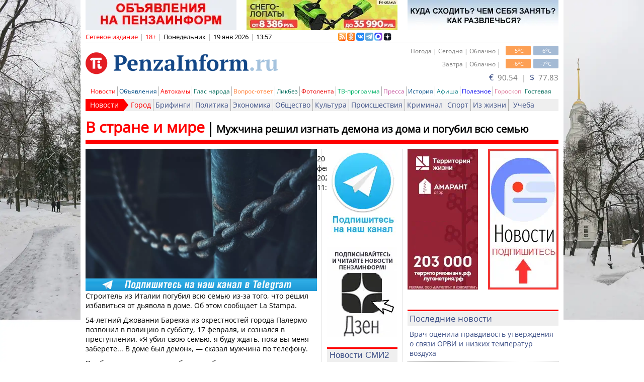

--- FILE ---
content_type: text/html; charset=utf-8
request_url: https://www.penzainform.ru/news/global/2024/02/20/muzhchina_reshil_izgnat_demona_iz_doma_i_pogubil_vsyu_semyu.html
body_size: 19982
content:
<!DOCTYPE HTML>
<html xmlns = "https://www.w3.org/1999/xhtml" xml:lang = "ru" lang = "ru" prefix = "og:http://ogp.me/ns#">

<head>

<title>Мужчина решил изгнать демона из дома и погубил всю семью</title>

<link rel = "manifest" href = "/manifest.webmanifest">

<link rel = "preconnect" href = "https://r.penzainform.ru">
<link rel = "preconnect" href = "https://i.penzainform.ru">
<link rel = "preconnect" href = "https://f.penzainform.ru">

<link rel = "apple-touch-icon" type = "image/png" href = "https://i.penzainform.ru/icons/apple-touch-icon.png">
<link rel = "icon" type = "image/x-icon" href = "https://i.penzainform.ru/icons/favicon-32.ico">
<link rel = "icon" type = "image/svg+xml" href = "https://i.penzainform.ru/icons/favicon.svg">

<link rel = "alternate" media = "only screen and (max-width: 1024px)" href = "https://m.penzainform.ru/news/global/2024/02/20/muzhchina_reshil_izgnat_demona_iz_doma_i_pogubil_vsyu_semyu.html">
<link rel = "alternate" title = "Новости в формате RSS" href = "https://rss.penzainform.ru/">

<link rel = "canonical"  href = "https://www.penzainform.ru/news/global/2024/02/20/muzhchina_reshil_izgnat_demona_iz_doma_i_pogubil_vsyu_semyu.html">
<link rel = "amphtml"  href = "https://www.penzainform.ru/news/global/2024/02/20/muzhchina_reshil_izgnat_demona_iz_doma_i_pogubil_vsyu_semyu.amp">

<meta http-equiv = "content-language" content = "ru">
<meta http-equiv = "tontent-type" content = "text/html; charset=utf-8">
<meta name = "title" content = "Мужчина решил изгнать демона из дома и погубил всю семью">
<meta name = "keywords" content = "в стране и мире">
<meta name = "description" content = "Строитель из Италии погубил всю семью из-за того, что решил избавиться от дьявола в доме. Об этом сообщает La Stampa.">
<meta name = "wmail-verification" content = "7ae6be08aa204930">
<meta name = "msvalidate.01" content = "0A6FE16B6BDF88AB875EA82CEB71B51E">
<meta name = "yandex-verification" content = "d74aadca38e1447f">
<meta name = "google-site-verification" content = "zrqhT3j7Qcg-gL2VzYXUmKc2M4Cdh5Bb98ll180Vmpg">
<meta name = "viewport" content = "width=1024">
<meta name = "format-detection" content = "telephone=no">
<meta name = "rbicwa:crumbs" content = "61dbc23a6364b86a53695b9c94511275">
<meta name = "telegram:channel" content = "@PenzaInform">
<meta name = "referrer" content = "unsafe-url">

<meta property = "unixtime" content = "1768820255">
<meta property = "og:type" content = "article">
<meta property = "og:title" content = "Мужчина решил изгнать демона из дома и погубил всю семью">
<meta property = "og:image" content = "https://r.penzainform.ru/d/storage/news/0178/0005e008/496895-vbig.jpg">
<meta property = "og:description" content = "Строитель из Италии погубил всю семью из-за того, что решил избавиться от дьявола в доме. Об этом сообщает La Stampa.">
<meta property = "og:url" content = "https://www.penzainform.ru/news/global/2024/02/20/muzhchina_reshil_izgnat_demona_iz_doma_i_pogubil_vsyu_semyu.html">
<meta property = "og:article:published_time" content = "2024-02-20T11:16:49+0300">
<meta property = "og:article:author" content = "ПензаИнформ">
<meta property = "og:article:section" content = "В стране и мире">
<meta property = "og:site_name" content = "ПензаИнформ">

 


<script src = "https://r.penzainform.ru/j/pi.core.pc.js?version=1.26.3.32"></script>
<script src = "https://r.penzainform.ru/j/pi.pc.js?version=1.26.3.32"></script>
<script type = "text/javascript" src = "https://r.penzainform.ru/j/0.js?version=1.26.3.32"></script>

<script type = "text/javascript">

var rb_currentUrl				= 'https://www.penzainform.ru/news/global/2024/02/20/muzhchina_reshil_izgnat_demona_iz_doma_i_pogubil_vsyu_semyu.html';
var rb_currentUrlE				= 'https%3A%2F%2Fwww.penzainform.ru%2Fnews%2Fglobal%2F2024%2F02%2F20%2Fmuzhchina_reshil_izgnat_demona_iz_doma_i_pogubil_vsyu_semyu.html';
var rb_time						= '1768820255';
var	rb_preview					= '';
var news2main_newsId			= 0;
var	last_time					= '';
var debug_flag					= 0;

rbAd.init ( 't5e13ddfac5f1f81b4f3e89', 1 ).pushPlace ( 'm1' ).pushPlace ( 'm2' ).pushPlace ( 'm3' ).pushPlace ( 'm4' ).pushPlace ( 'm5' ).pushPlace ( 'm6' ).pushPlace ( 'm7' );
</script>


<link type = "text/css" rel = "stylesheet" href = "https://r.penzainform.ru/c/0.css?mkey=2023-12-15.01"/>
<link type = "text/css" rel = "stylesheet" href = "https://r.penzainform.ru/c/font-awesome.css"/>

<style>
	body.disable-scroll { height: 100%; overflow: hidden; }

	ul.block-list { list-style: none; font-size: 12px; }
	ul.block-list li { position: relative; margin: 0px 0px 0px 0px; padding: 0px 0px 0px 20px; color: #3d5087; line-height: 20px; }
	ul.block-list li::before { content: ''; width: 20px; height: 20px; position: absolute; left: 0; background-image: URL(/i/li.png); background-repeat: no-repeat; background-position: 0px center; }
/*
	ul.block-list li::before { content: '•'; position: absolute; left: 0; color: red; font-size: 40px; line-height: 18px; }
*/

	#ulNewsList li { }
	#ulNewsList li.date span  { font-weight: normal; font-size: 10px; width: 32px; text-align: center; line-height: 14px; }
	#ulNewsList .list-ex { padding-left: 4px; text-decoration: none !important; }
	#ulNewsList .list-ex-video { color: #2196f3; }
	#ulNewsList .list-ex-people { color: #4caf50; }
	#ulNewsList .list-ex-autohams { color: #f00000; }
	#ulNewsList .list-ex-reasoning { color: #FF9800; }
	#divContent div.text h2 { font-size: 24px; font-weight: bold; line-height: 24px; margin: 24px 0 12px 0; }
	#divContent div.text h3 { font-size: 16px; font-weight: bold; line-height: 16px; margin: 12px 0; }
	#divContent div.text h3 img { float: none; display: inline-block; }
		
	#divNewsItem div.text img { width: 100%; display: block; }
	#divCatPage div.gitem img { max-width: 140px; }

	div.voting-action { position: relative; margin: 10px 0px; background-color: #f9f9f9; padding: 10px; }
	div.voting-action h3 { font-size: 16px; font-weight: bold; margin: 0 0 15px 0; }
	div.voting-action .voting-action-loading { position: absolute; z-index: 1; left: 0; top: 0; width: 100%; height: 100%; display: none; background-color: rgba(255,255,255, 0.25); background-position: center center; background-repeat: no-repeat; background-size: 25%; background-image: url(https://i.penzainform.ru/icons/ui-loading.gray.svg); opacity: 0.95; }
	div.voting-action .voting-action-answer { display: flex; gap: 5px 15px; margin: 0 0 10px 0; justify-content: center; align-items: center; }
	div.voting-action .voting-action-answer:last-child { margin-bottom: 0; }
	div.voting-action .voting-action-answer label { color: black; display: block; }
	div.voting-action .voting-action-answer input { margin: 0; }
	div.voting-action .voting-action-answer-bar { background-color: #134787; overflow: hidden; margin: 5px 0 5px 0; height; 22px; min-height: 22px; max-height: 22px; min-width: 5px; width: 5px; line-height: 22px; text-align: center; font-size: 14px; color: white; }
	div.voting-action .voting-action-answer-bar.no-votes { overflow: visible; width: auto; text-align: left; background-color: transparent; color: #a5c3de; font-size: 13px; }

	@media print {
		footer { display: none; }
		#divNewsToMe { display: none; }
		noindex { display: none; }
	}

	@media speech {
		footer { display: none; }
		#divNewsToMe { display: none; }
		noindex { display: none; }
	}

	.grecaptcha-badge { visibility: hidden !important; }

	</style>

<script>window.yaContextCb = window.yaContextCb || []</script>

<script async src="https://jsn.24smi.net/smi.js"></script>

</head>

<body>

<div id = "divWrapper">
<div id = "divMain" class = "container_12">
	<div class = "clear" style = "height: 66px;" id = "ot5e13ddfac5f1f81b4f3e89"></div>
	<div id = "divTop">
		<div class = "grid_12">
						
			<div id = "divInfo">
				<div class = "grid_8 alpha">
					<div class = "grid_7 alpha omega" style = "width: 508px;">
						<span class = "color_o">Сетевое издание</span><noindex><span class = "spacer">|</span><span class = "limit18">18+</span><span class = "spacer">|</span><span class = "color_b" id = "spanDay">Понедельник</span><span class = "spacer">|</span><span class = "color_b" id = "spanMoment">19 янв 2026</span><span class = "spacer">|</span><span class = "color_b" id = "spanTime">13:57</span></noindex>
					</div>
					<div class = "grid_1 alpha omega logos16x16" style = "width: 106px; height: 19px; position: relative;">
						<div style = "position: absolute; width: 142px; height: 19px; left: -6px; top: 1px; overflow: hidden;">
							<a href = "//rss.penzainform.ru" target = "_blank" title = "RSS - лента новостей"><img alt = "rss" src = "//r.penzainform.ru/i/rss_logo.gif"/></a>
							<a href = "//www.odnoklassniki.ru/group/51089788174487" target = "_blank" title = "PenzaInform в Одноклассниках" rel = "nofollow"><img alt = "PenzaInform в Одноклассниках" src = "//r.penzainform.ru/i/ok-logo.png"/></a>
							<a href = "//vk.com/penzainform" target = "_blank" title = "PenzaInform в Вконтакте" rel = "nofollow"><img alt = "PenzaInform в Вконтакте" src = "//r.penzainform.ru/i/logo16x16-vk.png"/></a>
							<a href = "//t.me/penzainform" target = "_blank" title = "PenzaInform в Telegram" rel = "nofollow"><img alt = "PenzaInform в Telegram" src = "//i.penzainform.ru/logo16x16-tg.png"/></a>
							<a href = "//max.ru/penzainform" target = "_blank" title = "PenzaInform в MAX" rel = "nofollow"><img alt = "PenzaInform в MAX" src = "//i.penzainform.ru/logo16x16-max.png"/></a>
                                                        <a href = "//dzen.ru/penzainform.ru?favid=254064756" target = "_blank" title = "PenzaInform в Дзен" rel = "nofollow"><img alt = "PenzaInform в Дзен" src = "//i.penzainform.ru/ya_widjet.png" style = "margin-right: 0px;"/></a>
						</div>
					</div>
				</div>
				<div class = "grid_4 omega auth" style = "text-align: right;">
														</div>
			</div>
		</div>

		<div class = "clear"></div>

		<div class = "grid_6">
			<div id = "divLogo">
								<a href = "/"><img src = "//i.penzainform.ru/s.gif" class = "s" alt = ""/></a>
			</div>
		</div>

		<div class = "grid_6">
			<div class = "space_5"></div>
			<div id = "divWheater">
				<div id = "divAuth">
					<div id = "divAuthInner">
						<div class = "int" id = "divIframeAuth">
							<h4>Через социальные сети</h4>
						</div>
						<div class = "int" id = "divIframeAuthPi">
							<h4>Через аккаунт на сайте</h4>
						</div>
					</div>
				</div>
				<div class = "min">-6<sup>o</sup>C</div>
				<div class = "max">-5<sup>o</sup>C</div>
				<div class = "desc">Погода | Сегодня | Облачно |</div>
				<div class = "clear"></div>
				<div class = "space_5"></div>
				<div class = "min">-7<sup>o</sup>C</div>
				<div class = "max">-6<sup>o</sup>C</div>
				<div class = "desc">Завтра | Облачно |</div>
			</div>
			<div class = "clear"></div>
			<div class = "space_5"></div>
			<div id = "divCurrency" style = "position: relative;">
				
				<a id = "currency-source" source-href = "" target = "_blank">
				<span>€</span>&nbsp;&nbsp;90.54				&nbsp;|&nbsp;
				<span>$</span>&nbsp;&nbsp;77.83				</a>

							</div>
		</div>
		<div class = "clear"></div>

		
		<div class = "grid_12">
			<div id = "divMenuMain" style = "position: relative; z-index: 1000;">
				<ul>
  <li class = "b"><a href = "//www.penzainform.ru/news/" class = "c_news" title = "Новости Пензы и Пензенской области">Новости</a></li>
  <li><a href = "//www.penzainform.ru/sales/" class = "c_sales" title = "Объявления в Пензе">Объявления</a></li>
<!--<li><li><a href = "//www.penzainform.ru/television/" class = "c_television" title = "11 канал">Телевидение</a></li>-->
<!--<li><li><a href = "//www.penzainform.ru/radio/" class = "c_radio" title = "101.8 FM">Радио</a></li>-->
  <li><a href = "//www.penzainform.ru/autohams/" class = "c_news" title = "Автохамы, нарушения ПДД">Автохамы</a></li>
  <li><a href = "//www.penzainform.ru/public/" class = "c_public" title = "Глас народа">Глас народа</a></li>
  <li><a href = "//www.penzainform.ru/questions/" class = "c_questions" title = "Вопрос-ответ">Вопрос-ответ</a></li>
  <li><a href = "//www.penzainform.ru/reasoning/" class = "c_reasoning" title = "Ликбез">Ликбез</a></li>
  <li><a href = "//www.penzainform.ru/live/events/" class = "c_live" title = "Жизнь Пензы в фотографиях">Фотолента</a></li>
  <li><a href = "//www.penzainform.ru/tv/" class = "c_tv" title = "Телепрограмма">ТВ-программа</a></li>
  <li><a href = "//www.penzainform.ru/press/" class = "c_press" title = "Пензенская пресса">Пресса</a></li>
  <li><a href = "//www.penzainform.ru/news/history/" class = "c_sales" title = "История Пензы">История</a></li>
  <li><a href = "//www.penzainform.ru/poster/" class = "c_poster" title = "Афиша Пензы">Афиша</a></li>
  <li><a href = "//www.penzainform.ru/news/useful/" class = "c_useful">Полезное</a></li>
  <li><a href = "//www.penzainform.ru/feedback/goroskop.xhtml" class = "c_photo" title = "Гороскоп на день">Гороскоп</a></li>
<!--<li><a href = "//www.penzainform.ru/penza/peoples/" class = "c_photo" title = "Известные люди Пензы">Персоны</a></li>-->
  <li><a href = "//www.penzainform.ru/feedback/gb/" class = "c_feedback" title = "Связаться с редакцией">Гостевая</a></li>
</ul>
			</div>
			<div id = "divMenuSub" class = "c_news" style = "position: relative; z-index: 1000">
				<ul>
					<li class = "h"><a href = "/news/" >Новости</a></li>
<li class = "b "><a href = "/news/city/" style = "color: red;">Город</a></li><li class = " "><a href = "/news/briefing/" style = "">Брифинги</a></li><li class = " "><a href = "/news/politics/" style = "">Политика</a></li><li class = " "><a href = "/news/economics/" style = "">Экономика</a></li><li class = " "><a href = "/news/social/" style = "">Общество</a></li><li class = " "><a href = "/news/culture/" style = "">Культура</a></li><li class = " "><a href = "/news/incidents/" style = "">Происшествия</a></li><li class = " "><a href = "/news/crime/" style = "">Криминал</a></li><li class = " "><a href = "/news/sport/" style = "">Спорт</a></li><li class = " "><a href = "/news/life/" style = "">Из жизни</a></li><li class = " "><a href = "/news/learning/" style = "">Учеба</a></li>				</ul>
			</div>
		</div>
	</div>

	<div class = "clear"></div>
<style>

section.items div.container div.page { margin: 6px 0 0 0; padding: 0 10px; }
section.items div.container div.page a { color: #3d5087; }
section.items div.container div.page div.ad { margin: 10px 0; }
section.items div.container div.page div.page-title-line { display: grid; grid-template-columns: auto 100fr; border-bottom: solid 8px red; padding: 0 0 5px 0; color: red; }
section.items div.container div.page div.page-title-line h1 { order: 10; padding: 0 0 0 10px; font-size: 20px; color: black; margin-top: 11px; border-left: solid 3px black; }
section.items div.container div.page div.page-title-line h2 { order: -1; padding: 0 10px 0 0; font-size: 30px; color: inherit; }
section.items div.container div.page div.page-title-line h1 a { text-decoration: none; color: inherit; }
section.items div.container div.page div.page-title-line h2 a { text-decoration: none; color: inherit; }
section.items div.container div.page div.page-grid { display: grid; grid-template-columns: 460px 140px 300px; gap: 20px; margin: 10px 0 0 0; background-image: URL(https://i.penzainform.ru/bg-main-cr.png); background-repeat: repeat-y; }
section.items div.container div.page div.page-content div.img { width: 100%; aspect-ratio: 16/9; position: relative; }
section.items div.container div.page div.page-content div.img img { width: 100%; height: 100%; object-fit: cover; }
section.items div.container div.page div.page-content div.img video { position: absolute; width: 100%; height: 100%; left: 0; top: 0; z-index: 2; }
section.items div.container div.page div.page-content div.page-info { display: grid; grid-template-columns: auto 200px; margin: 10px 0 0 0; }
section.items div.container div.page div.page-content div.page-info .page-info-print { text-align: right; }
section.items div.container div.page div.page-content div.page-info .page-info-print a { text-decoration: none; }
section.items div.container div.page div.page-content div.page-ad-internal { margin: 10px 0; background-color: #f9f9f9; }
section.items div.container div.page div.page-content div.page-ad-internal a.telegram { display: block; width: 100%; height: 25px; }
section.items div.container div.page div.page-content div.page-ad-internal a.telegram img { width: 100%; }
section.items div.container div.page div.page-content div.page-text { }
section.items div.container div.page div.page-content div.page-text p { margin: 10px 0 0 0; }
section.items div.container div.page div.page-content div.page-text img { width: 100%; margin: 10px 0; }
section.items div.container div.page div.page-content div.page-text a.internal { text-decoration: underline double; text-underline-offset: 3px; }
section.items div.container div.page div.page-content div.page-social { display: grid; grid-template-columns: 50% 50%; align-items: center; margin: 0; padding: 10px 0 0 0; gap: 0; border-top: solid 1px red; }
section.items div.container div.page div.page-content div.page-social div.page-social-tags { font-size: 11px; }
section.items div.container div.page div.page-content div.page-social div.page-social-tags a { text-decoration: none; }
section.items div.container div.page div.page-content div.page-content-foother { margin: 10px 0 0 0; }
section.items div.container div.page div.page-content div.page-content-foother div.page-ad-internal { padding: 10px 5px; }

section.items div.container div.page.public div.page-title-line { border-bottom-color: #006858; color: #006858; }
section.items div.container div.page.public div.page-content div.page-social { border-top-color: #006858; }
section.items div.container div.page.reasoning div.page-title-line { border-bottom-color: #006858; color: #006858; }
section.items div.container div.page.reasoning div.page-content div.page-social { border-top-color: #006858; }

div.block-in { }
div.block-in h1 { font-size: 17px; font-weight: normal; height: 26px; color: #3d5087; background-color: #efefef; padding: 3px 0px 0px 4px; border-top: solid 3px red; }
div.block-in>div { padding: 7px 4px; }

div.block-in-list { margin-bottom: 20px; }
div.block-in-list ul { list-style: none; color: #3d5087; }
div.block-in-list ul li { text-indent: 0; padding: 7px 4px; border-bottom: dotted 1px #adadad; }
div.block-in-list ul li:last-child { border-bottom: none; }
div.block-in-list ul li h2 { font-weight: normal; }
div.block-in-list ul li a { color: inherit; text-decoration: none; }

</style>

<section class = "items">
	<div class = "container">
		<div class = "content" role = "main">
			<div class = "page news-item" data-url = "/news/global/2024/02/20/muzhchina_reshil_izgnat_demona_iz_doma_i_pogubil_vsyu_semyu.html">
				<div class = "page-title-line">
					<h1><a href = "/news/global/2024/02/20/muzhchina_reshil_izgnat_demona_iz_doma_i_pogubil_vsyu_semyu.html">Мужчина решил изгнать демона из дома и погубил всю семью</a></h1>
					<h2><a href = "/news/global/">В стране и мире</a></h2>
				</div>

				<div class = "page-grid">
					<div class = "page-content">
						<div class = "img" data-pi-player-video-ad-enable = "true">
													<picture>
<source type = "image/webp" sizes = "(max-width: 140px) 140px, (max-width: 300px) 300px, (max-width: 460px) 460px, 100vw" srcset = "https://r.penzainform.ru/d/storage/news/0178/0005e008/496895-small.webp 140w, https://r.penzainform.ru/d/storage/news/0178/0005e008/496895-medium.webp 300w, https://r.penzainform.ru/d/storage/news/0178/0005e008/496895-big.webp 460w, https://r.penzainform.ru/d/storage/news/0178/0005e008/496895-vbig.webp 1380w">
<source type = "image/jpeg" sizes = "(max-width: 140px) 140px, (max-width: 300px) 300px, (max-width: 460px) 460px, 100vw" srcset = "https://r.penzainform.ru/d/storage/news/0178/0005e008/496895-small.jpg 140w, https://r.penzainform.ru/d/storage/news/0178/0005e008/496895-medium.jpg 300w, https://r.penzainform.ru/d/storage/news/0178/0005e008/496895-big.jpg 460w, https://r.penzainform.ru/d/storage/news/0178/0005e008/496895-vbig.jpg 1380w">
<img src = "https://r.penzainform.ru/d/storage/news/0178/0005e008/496895-vbig.jpg" fetchpriority = "high" title = "Мужчина решил изгнать демона из дома и погубил всю семью" alt = "Мужчина решил изгнать демона из дома и погубил всю семью" class = "m">
</picture>
																		</div>

						<div class = "page-info">
							<div class = "page-info-date">
								<time datetime = "2024-02-20 11:16:49">20 февраля 2024, 11:16</time>
							</div>
							<div class = "page-info-print">
																<a href = "/news/global/2024/02/20/muzhchina_reshil_izgnat_demona_iz_doma_i_pogubil_vsyu_semyu.html?print=a4">Печать</a>
							</div>
						</div>


						<div class = "page-ad-internal">
							<a href = "https://ttttt.me/penzainform" target = "_blank" title = "Telegram" rel = "nofollow" class = "telegram"><img alt = "Telegram" src = "https://i.penzainform.ru/460-25.png" title = "Телеграм канал PenzaInform"></a>
						</div>

						<div class = "page-text formated">
															<p data-text-len="117">Строитель из Италии погубил всю семью из-за того, что решил избавиться от дьявола в доме. Об этом сообщает La Stampa.</p>
<p data-text-len="234">54-летний Джованни Барекка из окрестностей города Палермо позвонил в полицию в субботу, 17 февраля, и сознался в преступлении. «Я убил свою семью, я буду ждать, пока вы меня заберете... В доме был демон», — сказал мужчина по телефону.</p>
<p data-text-len="187">Прибывшие на место карабинеры обнаружили в саду обгоревшие останки женщины и тела двоих детей. Они также нашли прятавшуюся в спальне 17-летнюю дочь Барекки, девушка была в состоянии шока.</p>
<p data-text-len="271">После осмотра места преступления правоохранители пришли к выводу, что в попытках «изгнать демона» Барекка мучил семью несколько дней. Его первой жертвой стала жена, 40-летняя Антонелла Саламоне, ее тело было так повреждено огнем, что причину смерти установить не удалось.</p>
<p data-text-len="360">После того, как преступник сжег Саламоне, он перешел к сыновьям, одному из которых было 16 лет, а другому — пять. Он заковал их в цепи, засунул кляпы в рот и избивал кочергой, прежде чем начать душить электрическими проводами. Предположительно, дочь мужчины при этом находилась в наркотическом опьянении и, возможно, была вынуждена наблюдать за пытками родных.</p>
<p data-text-len="121">Соседи рассказали полицейским, что Барекка был одержим мыслями о дьяволе и часто посылал им записки странного содержания.</p>
<p data-text-len="419">Один из свидетелей, Сальваторе Турко, рассказал репортерам, что Барекка действовал не в одиночку, потому что он «рохля». Турко полагает, что Барекке, мужчине хрупкого телосложения, кто-то должен был помогать и подначивать его. Он считает, что его сообщниками стали религиозные фанатики Массимо Каранденте и Сабрина Фина, которых Барекка встретил в Евангельской церкви. Полиция задержала обоих и предъявила им обвинения.</p>
<p data-text-len="229">Выжившая девушка сейчас находится под защитой правоохранителей и живет в безопасном месте, ей оказывают психологическую помощь. Она дала комментарий итальянской газете, в котором сообщила, что отец хотел освободить их от дьявола.</p>
<p data-text-len="190">Ранее сообщалось, что в Бразилии группа экзорцистов попыталась изгнать бесов из женщины, привязав ее к кресту и избив. В результате пожилая бразильянка не вынесла пыток, спасти ее не смогли.</p>							
													</div>

						
						<div class = "page-content-foother">
														<div class = "page-source" data-name = "lenta.ru" data-url = "https://lenta.ru/news/2024/02/20/muzhchina-reshil-izgnat-demona-iz-doma-i-pogubil-vsyu-semyu/"></div>
							
														<!--googleoff: all-->
							<noindex><div class = "page-ad-internal"><p><strong>▶▶</strong><strong>&nbsp;Хотите сообщить новость?&nbsp;<a href="https://ttttt.me/penzainformFB_bot" target="_blank">Напишите</a>&nbsp;нам!&nbsp;</strong><strong>◀◀</strong></p>
<p><strong><span style="color: #ff0000;">Подписывайтесь на &laquo;ПензаИнформ&raquo; в</span> <span>▶️</span><a href="https://max.ru/penzainform">MAX</a>&nbsp;<span>◀️</span></strong></p>
<p><strong><strong><br /></strong></strong></p></div></noindex>
							<!--googleon: all-->
							
							<div class = "page-social">
								<div class = "page-social-tags"></div>

								<div class = "page-social-share" id = "divSocial">
									<div id = "share_cnt_vk" title = "Рассказать друзьям">0</div>
									<div id = "share_cnt_ok" title = "Рассказать друзьям">0</div>
								</div>
							</div>

							<!--googleoff: all-->
							<noindex>
										<div class = "space_5"></div>
		<div class = "grid_6 alpha omega"><div id = "t5e13ddfac5f1f81b4f3e89h2" style = "width: 100%; height: 46px; margin-bottom: 10px;">&nbsp;</div></div>
		<div class = "clear"></div>
								<div class = "smi24__informer smi24__auto" data-smi-blockid = "35996"></div>
							<script>( window.smiq = window.smiq || [] ).push ( { } );</script>

							<div id = "yandex_rtb_R-A-381241-18"></div>
							<script>window.yaContextCb.push ( ( ) => { Ya.Context.AdvManager.render ( { "blockId": "R-A-381241-18", "renderTo": "yandex_rtb_R-A-381241-18", "type": "feed" } ) } );</script>
							</noindex>
							<!--googleon: all-->
						</div>
					</div>

					<div class = "page-center">
						<!--googleoff: all-->
						<noindex>
						<div style = "width: 139.9px; height: 180px;" class = "rb">
	<div id = "t5e13ddfac5f1f81b4f3e89d1" style = "width: 140px; height: 180px;">&nbsp;</div>
</div>
<div style = "width: 139.9px; height: 180px;" class = "rb">
	<div id = "t5e13ddfac5f1f81b4f3e89d2" style = "width: 140px; height: 180px;">&nbsp;</div>
</div>

<!-- <div style = "width: 139.9px; height: 180px;" class = "rb">
	<div id = "t5e13ddfac5f1f81b4f3e89d3" style = "width: 140px; height: 180px;">&nbsp;</div>
</div> -->


<div id="unit_93447"><a href="http://smi2.ru/" >Новости СМИ2</a></div>
<script type="text/javascript" charset="utf-8">
  (function() {
      var sc = document.createElement('script'); sc.type = 'text/javascript'; sc.async = true;
          sc.src = '//smi2.ru/data/js/93447.js'; sc.charset = 'utf-8';
              var s = document.getElementsByTagName('script')[0]; s.parentNode.insertBefore(sc, s);
                }());
                </script>

<!-- Sparrow -->
<script type="text/javascript" data-key="a583171c08d4e6a1db08f6e915b432cf">
    (function(w, a) {
        (w[a] = w[a] || []).push({
            'script_key': 'a583171c08d4e6a1db08f6e915b432cf',
            'settings': {
                'w': 97587,
                'sid': 11415
            }
        });
        if(!window['_Sparrow_embed']) {
            var node = document.createElement('script'); node.type = 'text/javascript'; node.async = true;
            node.src = 'https://widget.sparrow.ru/js/embed.js';
            (document.getElementsByTagName('head')[0] || document.getElementsByTagName('body')[0]).appendChild(node);
        } else {
            window['_Sparrow_embed'].initWidgets();
        }
    })(window, '_sparrow_widgets');
</script>
<!-- /Sparrow -->

<div class = "clear"></div>

<script type = "text/javascript">
$( document ).ready ( function ( ) {
	$( "#t5e13ddfac5f1f81b4f3e89d1" ).html ( MainBit.decode ( '[base64]' ) ).css ( { width: 140, height: 180, maxHeight: 180 } );	$( "#t5e13ddfac5f1f81b4f3e89d2" ).html ( MainBit.decode ( '[base64]' ) ).css ( { width: 140, height: 180, maxHeight: 180 } );		$( "#t5e13ddfac5f1f81b4f3e89d4" ).html ( MainBit.decode ( '[base64]/QstC70LXQvdC40Y8iLz48L2E+' ) ).css ( { width: 140, height: 180, maxHeight: 180 } );	$( "#t5e13ddfac5f1f81b4f3e89d5" ).html ( MainBit.decode ( '[base64]' ) ).css ( { width: 140, height: 180, maxHeight: 180 } );} );
</script>
						</noindex>
						<!--googleon: all-->
					</div>

					<div class = "page-right">
						<!--googleoff: all-->
						<noindex>
						<div class = "grid_2 alpha">
	<div id = "t5e13ddfac5f1f81b4f3e89s1" style = "width: 140px; height: 280px;">&nbsp;</div>
</div>
<div class = "grid_2 omega">
	<div id = "t5e13ddfac5f1f81b4f3e89s2" style = "width: 140px; height: 280px;">&nbsp;</div>
</div>
<div class = "clear"></div>
<div class = "space_20"></div>

<script type = "text/javascript">
$( document ).ready ( function ( ) {
	$( "#t5e13ddfac5f1f81b4f3e89s1" ).html ( MainBit.decode ( '[base64]' ) ).css ( { width: 140, height: 280, maxHeight: 280 } );	$( "#t5e13ddfac5f1f81b4f3e89s2" ).html ( MainBit.decode ( '[base64]' ) ).css ( { width: 140, height: 280, maxHeight: 280 } );} );
</script>

						<div id = "yandex_rtb_R-A-108562-6" style = "width: 100%; margin-bottom: 20px;"></div>
						<script>window.yaContextCb.push ( ( ) => { Ya.Context.AdvManager.render ( { renderTo: 'yandex_rtb_R-A-108562-6', blockId: 'R-A-108562-6' } ) } );</script>
						</noindex>
						<!--googleon: all-->

												<div class = "block-in block-in-list">
							<h1>Последние новости</h1>
							<ul>
																	<li><h2><a href = "/news/global/2026/01/18/vrach_otcenila_pravdivost_utverzhdeniya_o_svyazi_orvi_i_nizkih_temperatur_vozduha.html">Врач оценила правдивость утверждения о связи ОРВИ и низких температур воздуха</a></h2></li>
																	<li><h2><a href = "/news/global/2026/01/18/rossiyan_predupredili_o_povishayushih_risk_obrazovaniya_trombov_privichkah.html">Россиян предупредили о повышающих риск образования тромбов привычках</a></h2></li>
																	<li><h2><a href = "/news/global/2026/01/18/pensioner_vospolzovalsya_shemoj_dolinoj_i_vse_ravno_otsudil_kvartiru.html">Пенсионер воспользовался «схемой Долиной» и все равно отсудил квартиру</a></h2></li>
																	<li><h2><a href = "/news/global/2026/01/18/rossiyanam_dali_sovet_po_pokupke_nedvizhimosti_v_2026_godu.html">Россиянам дали совет по покупке недвижимости в 2026 году</a></h2></li>
																	<li><h2><a href = "/news/global/2026/01/18/rossiyanka_otdohnula_v_turtcii_bez_vse_vklyucheno_i_raskrila_trati_na_poezdku.html">Россиянка отдохнула в Турции без «все включено» и раскрыла траты на поездку</a></h2></li>
																	<li><h2><a href = "/news/global/2026/01/18/aktrisa_ischezla_posle_vstrechi_s_sektoj.html">Актриса исчезла после встречи с сектой</a></h2></li>
																	<li><h2><a href = "/news/global/2026/01/18/ignoriruyushim_obed_rabotnikam_prigrozili_posledstviyami.html">Игнорирующим обед работникам пригрозили последствиями</a></h2></li>
																	<li><h2><a href = "/news/global/2026/01/17/muzhchin_predupredili_o_tyazhelih_posledstviyah_kupaniya_v_prorubi_bez_podgotovki.html">Мужчин предупредили о тяжелых последствиях купания в проруби без подготовки</a></h2></li>
																	<li><h2><a href = "/news/global/2026/01/17/nazvan_neobhodimij_razmer_vklada_dlya_passivnogo_dohoda.html">Назван необходимый размер вклада для пассивного дохода</a></h2></li>
																	<li><h2><a href = "/news/global/2026/01/17/rossijskih_passazhirov_zahoteli_zashitit_ot_raspoyasavshihsya_aviakompanij.html">Российских пассажиров захотели защитить от «распоясавшихся» авиакомпаний</a></h2></li>
															</ul>
						</div>
						
						<!--googleoff: all-->
						<noindex>
						<div class = "block-in">
							<h1>Народный репортер</h1>
							<div>
								<!--noindex--><noindex><p>Мы публикуем самые интересные новости от наших читателей.<br />Присылайте:&nbsp;<strong>editor</strong><strong>@penzainform.ru</strong><br /><br /></p>
<p>Адрес редакции: 440026, Россия, г. Пенза,<br />ул. Кирова, д.18Б.<br />Тел:&nbsp;8(8412) 238-001</p>
<p><span>E-mail редакции: <strong>editor</strong></span><strong style="font-size: 14px;">@penzainform.ru</strong></p>
<div><span style="font-size: 14px;">Рекламный отдел:&nbsp;8(8412) 238-003 или 8(8412)&nbsp;30-36-37</span></div>
<p>e-mail: <strong><span style="color: #ff0000;">reklama@penzainform.ru</span></strong></p>
<p>Если ВЫ заметили ошибку или опечатку в тексте, выделите его фрагмент и нажмите Ctrl+Enter!</p></noindex><!--/noindex-->							</div>
						</div>
						</noindex>
						<!--googleon: all-->
					</div>
				</div>
			</div>
		</div>
	</div>
</section>
	<div class = "clear"></div>
	<div class = "space_10"></div>
	<!--noindex--><noindex>
		<div></div>
	<footer>
	<div class = "grid_12" id = "divFoother">
		<div class = "grid_12 alpha">
			<div class = "copy">
				Сетевое издание СМИ &#0171;ПензаИнформ&#0187; <span class = "spacer">|18+|</span> 2011&mdash;2026				<p style = "color: gray; font-size: 10px; margin: 5px 0px; background-color: white; position: relative;"></p>
				<script>
					var cpy = '';

					cpy += ( 'Зарегистрировано Федеральной службой по надзору в сфере связи, информационных технологий и массовых коммуникаций (Роскомнадзор).<br/>' );
					cpy += ( 'Реестровая запись ЭЛ № ФС 77-77315 от 10.12.2019 года. Учредитель ООО «ПензаИнформ». Главный редактор — Белова С.Д. Телефон редакции 8 (8412) 238-001, e-mail: editor@penzainform.ru.<br/>' );
					cpy += ( 'На информационном ресурсе применяются внешние рекомендательные технологии (информационные технологии предоставления информации на основе сбора, систематизации и анализа сведений, относящихся к предпочтениям пользователей сети «Интернет», находящихся на территории Российской Федерации)». <a href = "//www.penzainform.ru/feedback/pravila_primeneniya_rekomendatelnih_tehnologij.xhtml">Правила применения рекомендательных технологий</a>.<br/>' );
					cpy += ( 'Сайт использует сервисы веб-аналитики Яндекс Метрика и LiveInternet. Продолжая использовать этот Сайт, вы соглашаетесь с использованием cookie-файлов и других данных в соответствии с данным <a href = "//www.penzainform.ru/feedback/license.xhtml">Пользовательским соглашением</a>. Срок обработки персональных данных при помощи cookie-файлов составляет 14 дней.' );

					$( '#divFoother div.copy>p' ).html ( cpy );
				</script>

				<a href = "//m.penzainform.ru/">Мобильная версия</a>
				<span class = "spacer">|</span>
				<a href = "//www.penzainform.ru/feedback/license.xhtml">Пользовательское соглашение</a>
                                <span class = "spacer">|</span>
                                <a href = "//www.penzainform.ru/feedback/pravila_primeneniya_rekomendatelnih_tehnologij.xhtml">Правила применения рекомендательных технологий</a>
				<span class = "spacer">|</span>
				<a href = "//www.penzainform.ru/feedback/ad.xhtml">Реклама на сайте</a>
                                <span class = "spacer">|</span>
                                <a href = "//www.penzainform.ru/feedback/penzainform_v_sotcialnih_setyah_i_messendzherah.xhtml">Наши соцсети</a>
			</div>
		</div>
	</div>
	</footer>
	<div class = "space_10"></div>
	</noindex><!--/noindex-->
</div>
</div>

<!-- Rating@Mail.ru counter --><!--<div style="position:absolute;left:-10000px;"><img src="//top-fwz1.mail.ru/counter?id=2311914" style="border:0;" height="1" width="1" alt="Рейтинг@Mail.ru" /></div>--><!-- //Rating@Mail.ru counter -->
<!-- Yandex.Metrika counter --><script type="text/javascript">(function (d, w, c) { (w[c] = w[c] || []).push(function() { try { w.yaCounter11539460 = new Ya.Metrika({id:11539460}); } catch(e) { } }); var n = d.getElementsByTagName("script")[0], s = d.createElement("script"), f = function () { n.parentNode.insertBefore(s, n); }; s.type = "text/javascript"; s.async = true; s.src = (d.location.protocol == "https:" ? "https:" : "http:") + "//mc.yandex.ru/metrika/watch.js"; if (w.opera == "[object Opera]") { d.addEventListener("DOMContentLoaded", f, false); } else { f(); } })(document, window, "yandex_metrika_callbacks");</script><noscript><div><img src="//mc.yandex.ru/watch/11539460" style="position:absolute; left:-9999px;" alt="" /></div></noscript><!-- /Yandex.Metrika counter -->
<!-- LiveInternet counter --><script type="text/javascript">new Image().src = "//counter.yadro.ru/hit?r" + escape(document.referrer) + ((typeof(screen)=="undefined")?"" : ";s"+screen.width+"*"+screen.height+"*" + (screen.colorDepth?screen.colorDepth:screen.pixelDepth)) + ";u"+escape(document.URL) +  ";" +Math.random();</script><!-- /LiveInternet -->
<!-- GoogleAnal --><!-- <script src = "https://www.googletagmanager.com/gtag/js?id=G-1J566JKF6H" async></script><script>window.dataLayer = window.dataLayer || []; function gtag(){dataLayer.push(arguments);} gtag('js', new Date()); gtag('config', 'G-1J566JKF6H');</script>--> <!-- //GoogleAnal -->

</body>

<script>

$( 'section.items div.content>div.page' ).siteItemNews ( );

rbAd.renderPushed ( );

</script>

<script type = "text/javascript" src = "//r.penzainform.ru/j/jquery.rbPhoto.js?1"></script>

<style>

#ulLastForum { list-style: none; margin: 0px; }
#ulLastForum li { margin: 0px 0px 0px 0px; padding: 0px 0px 0px 20px; font-size: 16px; color: #3d5087; line-height: 18px; background-image: URL(/i/li.png); background-repeat: no-repeat; background-position: 0px 4px; word-wrap: normal; }
#ulLastForum li a { font-size: 12px; }
#ulLastForum li.new a { color: red !important; }
#ulLastForum li a img { vertical-align: baseline; display: none; }
#ulLastForum li a.to-last:after { margin-left: 4px; content: "\f24a"; font: normal normal normal 10px FontAwesome;);

</style>

<script type = "text/javascript">


$( document ).ready ( function ( ) {
	bfixAds ( );

	if ( $( '#videoHtml5' ).length && $( '#imgNewsMain' ).length ) {
		$( '#videoHtml5' ).prop ( 'poster', $( '#imgNewsMain' ).prop ( 'src' ) );
	}

	$( 'select[name=date_d_f]' ).change ( function ( ) {
		var sender = $( this );
		$( 'select[name=date_d_t] option' ).each ( function ( ) {
			if ( parseInt ( $( this ).attr ( 'value' ) ) == parseInt ( sender.val ( ) ) + 1 ) {
				$( this ).attr ( 'selected', 'selected' );
			}
			if ( parseInt ( $( this ).attr ( 'value' ) ) == 1 && parseInt ( sender.val ( ) ) == 31 ) {
				$( this ).attr ( 'selected', 'selected' );

				$( 'select[name=date_m_t]' ).find ( 'option[value=' + ( parseInt ( $( 'select[name=date_m_f]' ).val ( ) ) + 1 ).toString ( ) + ']' ).attr ( 'selected', 'selected' );
			}
		} );
	} );

	$( '#aAuth,a.auth_link' ).attr ( 'href', '#' ).bind ( 'click', function ( ) {
		if ( !$( '#iframeAuthPi' ).length ) $( '<iframe id = "iframeAuthPi" src = "/a/pi/form/?result=https%3A%2F%2Fwww.penzainform.ru%2Fnews%2Fglobal%2F2024%2F02%2F20%2Fmuzhchina_reshil_izgnat_demona_iz_doma_i_pogubil_vsyu_semyu.html" scrolling = "no" frameborder = "no" style = "height: 110px"></iframe>' ).insertAfter ( $( '#divIframeAuthPi h4' ) );
		if ( !$( '#iframeAuth' ).length ) $( '<iframe id = "iframeAuth" src = "/php-glm-oauth.php?result=https%3A%2F%2Fwww.penzainform.ru%2Fnews%2Fglobal%2F2024%2F02%2F20%2Fmuzhchina_reshil_izgnat_demona_iz_doma_i_pogubil_vsyu_semyu.html" scrolling = "no" frameborder = "no"></iframe>' ).insertAfter ( $( '#divIframeAuth h4' ) );

		$( '#divAuth' ).slideToggle ( 'fast' );
	} );

	$( "#divSocial div" ).each ( function ( i ) {
		$( this ).click ( function ( ) {
			if ( this.id == 'share_cnt_vk' ) share_VK ( this );
			if ( this.id == 'share_cnt_fb' ) share_FB ( this );
			if ( this.id == 'share_cnt_tw' ) share_TW ( this );
			if ( this.id == 'share_cnt_ok' ) share_OK ( this );

			$( this ).unbind ( 'click' ).html ( 'OK' );
		} );

		switch ( this.id ) {
		case 'share_cnt_vk': shareCount_VK ( $( this ) ); break;
		case 'share_cnt_fb': shareCount_FB ( $( this ) ); break;
		case 'share_cnt_tw': shareCount_TW ( $( this ) ); break;
		case 'share_cnt_ok': shareCount_OK ( $( this ) ); break;
		}
	} );

	if ( getAnch ( 0 ) == 'playVideo' && ( document.getElementById ( 'divPlayer' ) ) ) {
		if ( typeof ( playVideo ) == 'function' ) playVideo ( getAnch ( 1 ) );
	}

	$( window ).keydown ( function ( event ) {
		if ( event.keyCode == 0x27 && event.ctrlKey && $( '#divContentPagerRight' ).size ( ) > 0 ) {
			if ( $( 'textarea:focus' ).size ( ) > 0 ) return true;
			$( '#divContentPagerRight' ).click ( );

			return false;
		}

		if ( event.keyCode == 0x25 && event.ctrlKey && $( '#divContentPagerLeft' ).size ( ) > 0 ) {
			if ( $( 'textarea:focus' ).size ( ) > 0 ) return true;
			$( '#divContentPagerLeft' ).click ( );

			return false;
		}

		return true;
	} );

	if ( document.getElementById ( 'inputFastSearch' ) ) {
		var a = $( '#inputFastSearch' ).autocomplete ( {
			serviceUrl: '/php-search.php',
			minChars: 2,
			maxHeight: 400,
			width: 400,
			zIndex: 9999,
			deferRequestBy: 200,
			noCache: true,
			onSelect: function ( value, data ) {
				if ( value.length > 0 )	go ( data [ 'url' ] );
			}
		} );
	}

	$( document ).everyTime ( 45000, 'piEvents', function ( i ) {
		$.post ( '/events/', { 'i' : i, 'forum2main_postId' : 99999999, 'news2main_newsId' : news2main_newsId }, function ( d ) {
			if ( d.event ) {
				if ( last_time != d.moment_time ) {
					$( '#spanTime' ).html ( last_time = d.moment_time );
					$( '#spanDate' ).html ( d.moment_date );
					$( '#spanDay' ).html ( d.moment_day );
				}
			}
		}, 'json' );
	} );

	$( '#divLineHotNews.is_active' ).everyTime ( 1000, 'piHotNews', function ( i ) {
		$( this ).find ( 'a' ).css ( { color: !( i % 2 ) ? 'red' : '' } );
	} ).each ( function ( ) {
	} );

	$( '#divNewsItem div.text img' ).each ( function ( ) {
		return;
		var divRoot = null;
		var hasFull = $( this ).attr ( 'attr-has-full' ) === 'true' ? true : false;
		var imgDiv = $( this ).wrap ( ( divRoot = $( '<div>' ) ).css ( { position: 'relative', margin: '2px 0px' } ) ).css ( { float: 'none' } );

		if ( hasFull ) {
			$( '<span class = "fa fa-expand">' ).css ( { position: 'absolute', right: '10px', bottom: '10px', color: 'rgba(255,255,255,0.75)', fontSize: '24px', backgroundColor: 'rgba(0,0,0,0.25)', display: 'block', cursor: 'pointer', width: '35px', height: '35px', lineHeight: '35px', textAlign: 'center' } ).click ( function ( ) {
				imgDiv.click ( );
			} ).appendTo ( imgDiv.parent ( ) );
		}
	} );

	commentAds ( );
	saleAds ( );
	commentLinks ( );
} );

var mod_ajax_run = 0;

function updateLiveInternetCounter ( ) {
	var liCounter = new Image ( 1, 1 );
	liCounter.src = '//counter.yadro.ru/hit?r=' + ( ( typeof ( screen ) == 'undefined' ) ? '':';s' + screen.width + '*'+screen.height+'*'+(screen.colorDepth?screen.colorDepth: screen.pixelDepth))+';u'+escape(document.URL)+ ';h'+escape(document.title.substring(0,80))+';'+Math.random();
}

function	postVote ( sender ) {
	var is_up = $( sender ).hasClass ( 'vote_up' );
	var is_down = $( sender ).hasClass ( 'vote_down' );
	var	post_id = $( sender ).parent ( 'div' ).attr ( 'comment-id' );

	if ( !post_id || ( !is_up && !is_down ) ) return false;

	$( sender ).fadeTo ( 'fast', 0.3 );
	$.post ( '/events/vote/post/', { 'post_id' : post_id, 'target' : is_up ? 'up' : 'down' }, function ( d ) {
		var r =  d.up - d.down;

		$( sender ).parent ( 'div' ).find ( 'div.vote_up' ).attr ( 'title', d.up );
		$( sender ).parent ( 'div' ).find ( 'div.vote_down' ).attr ( 'title', d.down * ( -1 ) );
		if ( !r ) {
			$( sender ).parent ( 'div' ).find ( 'div.vote-result' ).html ( '' );
		} else {
			$( sender ).parent ( 'div' ).find ( 'div.vote-result' ).html ( ( ( d.up - d.down ) > 0 ? '+' : '' ).toString ( ) + ( d.up - d.down ).toString ( ) ).css ( { color: r > 0 ? 'green' : 'red' } );
		}
		$( sender ).fadeTo ( 'fast', 1.0 );

		if ( !d.event ) {
			alert ( d.error );
		}
	} );
}

function	commentLinks ( ) {
	$( '#divCommentTexts div.comment div, #divNewsItem div.text' ).bind ( 'mousedown', function ( e ) {
		$( '#divCommentQuote' ).remove ( );
	} );

	$( '#divCommentTexts div.comment div, #divNewsItem div.text' ).bind ( 'mouseup', function ( e ) {
		if ( e.which == 1 ) {
			var p = ( $( this ).hasClass ( 'text' ) ) ? 0 : $( $( this ).parent ( 'div' ).find ( 'span' ).get ( 0 ) );

			if ( window.getSelection ) {
				s = window.getSelection ( ).toString ( );
			} else if ( document.getSelection ) {
				s = document.getSelection ( );
			} else if ( document.selection ) {
				s = document.selection.createRange ( ).text;
			}

			if ( s = $.trim ( s ) ) {
				$( document.body ).append ( '<div id = "divCommentQuote">Цитировать &#0171;' + ( p ? p.text ( ) : 'penzainform.ru' ) + '&#0187;</div>' );

				var q = $( '#divCommentQuote' );

				q.css ( { left: e.pageX + 10, top: e.pageY } ).bind ( 'click', function ( ) {
					$( 'textarea[name="post"]' ).val ( $( 'textarea[name="post"]' ).val ( ) + '[quote="' + ( p ? p.text ( ) : 'penzainform.ru' ) + '"]' + s + '[/quote]\n' );
					$( 'textarea[name="post"]' ) [ 0 ].focus ( );
					$( this ).remove ( );
				} );
			}
		}
	} );

	$( '#divCommentTexts noindex' ).each ( function ( ) {
		var h = $( this ).html ( );
		$( this ).html ( '<a rel = "nofollow" target = "_new" href = "https://www.penzainform.ru/g/?u=' + escape ( h ) + '">' + h + '</a>' );
	} );

	$( '#divCommentTexts span.image' ).each ( function ( ) {
		$( this ).html ( '<a rel = "nofollow" target = "_new" href = "' + $( this ).attr ( 'ext' ) + '" class = "jqModal">' + $( this ).attr ( 'ext' ) + '</a>' );
	} );

	$( document ).triggerHandler ( 'commentsLoaded', { container: $( '#divCommentTexts' ) } );
}

function	saleAds ( ) {
	if ( !$( '#divSaleView' ).length ) return;

	$( '<div class = "grid_8 omega" style = "margin: 0px;"><div id = "nemnogo_sales" class = "nemnogo"></div></div>' ).insertAfter ( $( '#divSaleView div.contacts' ) );

	if ( typeof(Ya) !== 'undefined' && Ya && Ya.Direct ) Ya.Direct.insertInto ( 108562, "nemnogo_sales", { ad_format: "direct", font_size: 1, type: "horizontal", limit: 1, title_font_size: 3, links_underline: false, site_bg_color: "FFFFFF", title_color: "FF0000", url_color: "666666", text_color: "000000", hover_color: "FF8000", sitelinks_color: "0000CC", no_sitelinks: false } );
}

function	commentAds ( ) {
	if ( $( '#divCommentTexts div.comment' ).length >= 6 ) {
		if ( $( '#gadComments' ).length > 0 ) {
			$( '<div id = "nemnogo_comments" class = "nemnogo"></div>' ).insertAfter ( $( '#divCommentTexts div.comment:eq(4)' ) );
			$( '#nemnogo_comments' ).replaceWith ( $( '#gadComments' ) );

			return;
		}

/*			$( '<div id = "yandex_ad_R-108562-1" class = "nemnogo_comments"></div>' ).insertAfter ( $( '#divCommentTexts div.comment:eq(4)' ) );*/
//			if ( typeof(Ya) !== 'undefined' && Ya && Ya.Context && Ya.Context.AdvManager && typeof(Ya.Direct.insertInto) !== 'undefined' ) {
//				if ( console && typeof console.log != 'undefined' ) console.log ( 'Comment YA.Direct' );
//				Ya.Direct.insertInto ( 108562, "nemnogo_comments", { ad_format: "direct", font_size: 1, type: "horizontal", limit: 1, title_font_size: 3, links_underline: false, site_bg_color: "FFFFFF", title_color: "FF0000", url_color: "666666", text_color: "000000", hover_color: "FF8000", sitelinks_color: "0000CC", no_sitelinks: false } );
//				(function(w, d, n, s, t) { w[n] = w[n] || []; w[n].push(function() { Ya.Context.AdvManager.render({ blockId: "R-108562-1", renderTo: "yandex_ad_R-108562-1", async: true }); }); t = d.getElementsByTagName("script")[0]; s = d.createElement("script"); s.type = "text/javascript"; s.src = "//an.yandex.ru/system/context.js"; s.async = true; t.parentNode.insertBefore(s, t); })(this, this.document, "yandexContextAsyncCallbacks");
//			}
	window.yaContextCb.push(()=>{
		Ya.Context.AdvManager.render({
			renderTo: 'yandex_ad_R-108562-1',
			blockId: 'R-108562-1'
		})
	});


	}
}

function	pagerModAjax ( ) {
	$( '#divContentPager a' ).each ( function ( ) {
		$( this ).bind ( 'click', function ( ) {
			if ( mod_ajax_run && 0 ) return false;
			mod_ajax_run = 1;

			$( '#divCommentTexts' ).fadeTo ( 1, 0.01 );

			$.post ( this.href, { 'f': 'messages', 'mode' : 'ajax' }, function ( d ) {
				$( '#divCommentTexts' ).css ( { 'min-height' : $( '#divCommentTexts' ).height ( ) } );
				$( '#divCommentTexts' ).html ( d.comments_out );
				$( '#divContentPager' ).html ( d.comments_pager );
				commentLinks ( );
				commentAds ( );

				pagerModAjax ( );
				updateLiveInternetCounter ( );

				$( 'html, body' ).animate ( {
					scrollTop: $( "#divSocial" ).offset ( ).top - 11 }, 0, function ( ) {
					$( '#divCommentTexts' ).fadeTo ( 600, 1 );
				} );

//				$.scrollTo ( '#divSocial', { 'duration' : 0 } );
				$( '#divCommentTexts' ).css ( { 'min-height' : 0 } );

				mod_ajax_run = 0;

				$( document ).trigger ( 'ajaxCommentsPageOut' );
			} );

			return false;
		} );
	} );
}


function	bFix ( ) {
	$( '#bFix' ).css ( 'left', $( '#divMain' ).offset ( ).left + 10 - $( window ).scrollLeft ( ) );
}

function	bfixAds ( ) {
	$( '#ot5e13ddfac5f1f81b4f3e89' ).replaceWith ( $( '<div id = "tt5e13ddfac5f1f81b4f3e89" style = "margin: 0px 10px; height: 60px;"><div id = "bFix" style = "background-color: white; position: fixed; z-index: 10000; width: 940px; overflow: hidden;"><div class = "clear"></div><div class = "space_5" style = "background-color: white;"></div></div></div>' ) );
	$( '<div class = "grid_4 alpha"><div id = "t5e13ddfac5f1f81b4f3e89a1" style = "width: 300px;">&nbsp;</div></div><div class = "grid_4"><div id = "t5e13ddfac5f1f81b4f3e89a2" style = "width: 300px;">&nbsp;</div></div><div class = "grid_4 omega"><div id = "t5e13ddfac5f1f81b4f3e89a3" style = "width: 300px;">&nbsp;</div></div><div class = "clear"></div>' ).insertBefore ( $( '#bFix div.clear:eq(0)' ) );
$( "#t5e13ddfac5f1f81b4f3e89a1" ).html ( MainBit.decode ( '[base64]' ) ).css ( { width: 300, height: 60, maxHeight: 60 } );$( "#t5e13ddfac5f1f81b4f3e89a2" ).html ( MainBit.decode ( '[base64]' ) ).css ( { width: 300, height: 60, maxHeight: 60 } );$( "#t5e13ddfac5f1f81b4f3e89a3" ).html ( MainBit.decode ( '[base64]' ) ).css ( { width: 300, height: 60, maxHeight: 60 } );
	$( window ).scroll ( bFix ).resize ( bFix );
}


</script>

<script type = "text/javascript">
	cs = $( '#currency-source' );

	if ( cs.length ) {
		cs.css ( { textDecoration: 'none', color: '#777777' } ).click ( function ( ) { document.location.assign ( cs.attr ( 'source-href' ) ); return false; } );

		$( '#currency-logo' ).click ( function ( ) { cs [ 0 ].click ( ); } );
	}
</script>

<script type = "text/javascript">
	$( "#t5e13ddfac5f1f81b4f3e89e1" ).css ( { width: 320, height: 50, position: 'relative', margin: '5px 0px' } ).html ( '<div style = "overflow: hidden; width: 320px; height: 50px; position: absolute; left: -10px; border-top: solid 1px #dfdfdf; border-bottom: solid 1px #dfdfdf;" class = "insya"><div id = "yandex_ad_R-108562-5"></div></div>' );if ( document.getElementById ( 'yandex_ad_R-108562-5' ) ) { (function(w, d, n, s, t) { w[n] = w[n] || []; w[n].push(function() { Ya.Context.AdvManager.render({ blockId: "R-108562-5", renderTo: "yandex_ad_R-108562-5", async: true }); }); t = d.getElementsByTagName("script")[0]; s = d.createElement("script"); s.type = "text/javascript"; s.src = "https://an.yandex.ru/system/context.js"; s.async = true; t.parentNode.insertBefore(s, t); })(this, document, "yandexContextAsyncCallbacks"); };	$( "#t5e13ddfac5f1f81b4f3e89e2" ).css ( { width: 320, height: 50, position: 'relative', margin: '5px 0px' } ).html ( '<div style = "overflow: hidden; width: 320px; height: 50px; position: absolute; left: -10px; border-top: solid 1px #dfdfdf; border-bottom: solid 1px #dfdfdf;" class = "insya"><div id = "yandex_ad_R-108562-2"></div></div>' );if ( document.getElementById ( 'yandex_ad_R-108562-2' ) ) { (function(w, d, n, s, t) { w[n] = w[n] || []; w[n].push(function() { Ya.Context.AdvManager.render({ blockId: "R-108562-2", renderTo: "yandex_ad_R-108562-2", async: true }); }); t = d.getElementsByTagName("script")[0]; s = d.createElement("script"); s.type = "text/javascript"; s.src = "https://an.yandex.ru/system/context.js"; s.async = true; t.parentNode.insertBefore(s, t); })(this, document, "yandexContextAsyncCallbacks"); };	$( "#t5e13ddfac5f1f81b4f3e89e3" ).css ( { width: 320, height: 50, position: 'relative', margin: '5px 0px' } ).html ( '<div style = "overflow: hidden; width: 320px; height: 50px; position: absolute; left: -10px; border-top: solid 1px #dfdfdf; border-bottom: solid 1px #dfdfdf;" class = "insya"><div id = "yandex_ad_R-108562-3"></div></div>' );if ( document.getElementById ( 'yandex_ad_R-108562-3' ) ) { (function(w, d, n, s, t) { w[n] = w[n] || []; w[n].push(function() { Ya.Context.AdvManager.render({ blockId: "R-108562-3", renderTo: "yandex_ad_R-108562-3", async: true }); }); t = d.getElementsByTagName("script")[0]; s = d.createElement("script"); s.type = "text/javascript"; s.src = "https://an.yandex.ru/system/context.js"; s.async = true; t.parentNode.insertBefore(s, t); })(this, document, "yandexContextAsyncCallbacks"); };</script>
<script type = "text/javascript">
$( document ).ready ( function ( ) {
					} );
</script>
			<script type = "text/javascript">
		$( document ).ready ( function ( ) {
			$( "#t5e13ddfac5f1f81b4f3e89h2" ).html ( MainBit.decode ( '[base64]' ) ).css ( { width: 460, height: 60, maxHeight: 60 } );		} );
		</script>
	
<script type = "text/javascript">
$( document ).ready ( function ( ) {
	$( "#t5e13ddfac5f1f81b4f3e89g1" ).html ( MainBit.decode ( '[base64]' ) ).css ( { width: 140, height: 280, maxHeight: 280 } );	$( "#t5e13ddfac5f1f81b4f3e89g2" ).html ( MainBit.decode ( '[base64]/QtdC90LfQsNCY0L3RhNC+0YDQvCIvPjwvYT4=' ) ).css ( { width: 140, height: 280, maxHeight: 280 } );} );
</script>

<style type = "text/css">body { cursor: pointer; } #divWrapper:before { content: ""; display: block; position: fixed; width: 100vw; height: 100vh; cursor: pointer; z-index: -1; background-image: URL(https://b.penzainform.ru/4712-o.webp); background-repeat: no-repeat; background-position: 50% 0%; background-attachment: fixed; background-size: cover;</style><script type = "text/javascript">$( document ).ready ( function ( ) { $( document.body ).on ( 'click', function ( e ) { if ( ( e.srcElement && $( e.srcElement ).attr ( 'id' ) == 'divWrapper' ) || ( e.target && $( e.target ).attr ( 'id' ) == 'divWrapper' ) ) { var w = e.target.offsetWidth; var wx = e.offsetX; u0 = 'https://b.penzainform.ru/go/4712'; u1 = ''; $( '<a target = "_blank">' ).attr ( 'href', wx > ( w >> 1 ) ? u1 : u0 ).css ( { opacity: 0.01 } ).appendTo ( document.body ) [ 0 ].click ( ); } } ) } );</script>
<script type = "text/javascript">window.videoAdBefore = { source: 'https://video.penzainform.ru/v/adjax/0f0a.mp4', href: 'https://b.penzainform.ru/go/3850', title: '' };</script>

<script src = "https://cdnjs.cloudflare.com/ajax/libs/crypto-js/3.1.2/rollups/md5.js"></script>

<script type = "text/javascript">


$( '#divNewsItem img' ).each ( function ( ) {
	var src_o = $( this ).attr ( 'attr-src-original' );
	if ( !src_o ) return;
	if ( $( this ).attr ( 'attr-has-full' ) !== 'true' ) return;

	$( this ).click ( function ( ) {
		var container = $( '<div></div>' ).css ( { position: 'fixed', display: 'flex', alignItems: 'center', justifyContent: 'center', cursor: 'pointer', left: 0, top: 0, width: '100vw', height: '100dvh', zIndex: 65536, backgroundColor: 'RGBA(15,15,15,0.85)', backdropFilter: 'blur(5px) grayscale(100%)' } ).hide ( );
		var image = $( '<div></div>' ).css ( { width: '95vw', height: '95vh', backgroundImage: 'URL(' + src_o + ')', backgroundSize: 'contain', backgroundPosition: 'center center', backgroundRepeat: 'no-repeat' } ).click ( function ( ) {
			$( this ).fadeOut ( 'fast', function ( ) {
				$( document.body ).removeClass ( 'disable-scroll' ).unbind ( 'touchmove' );
				container.remove ( );
			} );
		} ).appendTo ( container );

		$( document.body ).addClass ( 'disable-scroll' ).bind ( 'touchmove', function ( e ) { e.preventDefault ( ); } );

		container.prependTo ( $( document.body ) ).fadeIn ( 'fast' );
	} ).css ( { cursor: 'pointer', zIndex: 1, position: 'relative', filter: 'none', transition: 'opacity 0.5s ease-in-out', outline: '1px solid rgba(0,0,0,0)' } ).parents ( 'p:eq(0)' ).addClass ( 'p-w-img' );

	if ( !$( '#styleExpandTextImg' ).length ) $( '<style id = "styleExpandTextImg">p.p-w-img { position: relative; background-color: #000000; } p.p-w-img img:hover { outline: 1px solid rgba(0,0,0,1); opacity: 0.75; } p.p-w-img::after { content: ""; display: block; clear: both; } p.p-w-img::before { content: ""; z-index: 2; position: absolute; right: 8px; bottom: 8px; display: block; width: 32px; height: 32px; cursor: pointer; background-size: cover; background-position: center center; background-repeat: no-repeat;  background-color: rgba(0,0,0,0.35); background-image: url("data:image/svg+xml,%3Csvg xmlns=\'http://www.w3.org/2000/svg\' fill=\'white\' viewBox=\'0 0 24 24\'%3E%3Cpath d=\'M9.29,13.29,4,18.59V17a1,1,0,0,0-2,0v4a1,1,0,0,0,.08.38,1,1,0,0,0,.54.54A1,1,0,0,0,3,22H7a1,1,0,0,0,0-2H5.41l5.3-5.29a1,1,0,0,0-1.42-1.42ZM5.41,4H7A1,1,0,0,0,7,2H3a1,1,0,0,0-.38.08,1,1,0,0,0-.54.54A1,1,0,0,0,2,3V7A1,1,0,0,0,4,7V5.41l5.29,5.3a1,1,0,0,0,1.42,0,1,1,0,0,0,0-1.42ZM21,16a1,1,0,0,0-1,1v1.59l-5.29-5.3a1,1,0,0,0-1.42,1.42L18.59,20H17a1,1,0,0,0,0,2h4a1,1,0,0,0,.38-.08,1,1,0,0,0,.54-.54A1,1,0,0,0,22,21V17A1,1,0,0,0,21,16Zm.92-13.38a1,1,0,0,0-.54-.54A1,1,0,0,0,21,2H17a1,1,0,0,0,0,2h1.59l-5.3,5.29a1,1,0,0,0,0,1.42,1,1,0,0,0,1.42,0L20,5.41V7a1,1,0,0,0,2,0V3A1,1,0,0,0,21.92,2.62Z\'/%3E%3C/svg%3E"); }</style>' ).prependTo ( $( 'head' ) );
} );

</script>

<!-- Container for Outstream Slider -->
<div id='via_102072_307'></div>
<!-- Container for Banner Sticky -->
<div id='via_102072_3439'></div>
<script src='https://ru.viadata.store/v2/comm_min.js?sid=102072' async></script>

<script type = "text/javascript">

if ( $( '#divPlayer' ).attr ( 'pi-player-video' ) ) {
	if ( typeof videoAdBefore == 'object' ) {
		if ( $( '#divPlayer' ).attr ( 'pi-player-video-ad-enable' ) == 'true' ) {
			$( '#divPlayer' ).attr ( 'pi-player-video-ad', videoAdBefore.source );
			$( '#divPlayer' ).attr ( 'pi-player-video-ad-href', videoAdBefore.href );
			if ( typeof videoAdBefore.title != 'undefined' ) $( '#divPlayer' ).attr ( 'pi-player-video-ad-copy', videoAdBefore.title );
		}
	}

	$( '#divPlayer' ).PIPlayer ( {
		isMobile: 0,
		eventStart: function ( ) {
			$( '<iframe src = "https://video.penzainform.ru/counter.html" style = "width: 1px; height: 1px; z-index: -9999;"></iframe>' ).attr ( 'id', 'frameVideoCounter' ).hide ( ).appendTo ( document.body );
		}
	} );
}

$( '#divPlayer[data-pi-player="yes"]' ).each ( function ( ) {
	if ( typeof videoAdBefore == 'object' ) {
		if ( $( this ).attr ( 'data-pi-player-video-ad-enable' ) == 'true' ) {
			$( this ).attr ( 'data-pi-player-video-ad', videoAdBefore.source );
			$( this ).attr ( 'data-pi-player-video-ad-href', videoAdBefore.href );

			if ( typeof videoAdBefore.title != 'undefined' ) $( this ).attr ( 'pi-player-video-ad-copy', videoAdBefore.title );
		}
	}

	$( this ).PIPlayer ( {
		zIndex: 256,
		isMobile: 0,
		eventStart: function ( ) {
			$( '<iframe src = "https://video.penzainform.ru/counter.html" style = "width: 1px; height: 1px; z-index: -9999;"></iframe>' ).attr ( 'id', 'frameVideoCounter' ).hide ( ).appendTo ( document.body );
		}
	} );
} );

rbCore.readyCall ( );
$( 'div.voting-action' ).votingAction ( );

</script>

<script type = "application/ld+json">{"@type":"NewsArticle","@context":"http:\/\/schema.org","author":{"@type":"Organization","name":"\u041f\u0435\u043d\u0437\u0430\u0418\u043d\u0444\u043e\u0440\u043c","url":"https:\/\/www.penzainform.ru\/"},"name":"\u041c\u0443\u0436\u0447\u0438\u043d\u0430 \u0440\u0435\u0448\u0438\u043b \u0438\u0437\u0433\u043d\u0430\u0442\u044c \u0434\u0435\u043c\u043e\u043d\u0430 \u0438\u0437 \u0434\u043e\u043c\u0430 \u0438 \u043f\u043e\u0433\u0443\u0431\u0438\u043b \u0432\u0441\u044e \u0441\u0435\u043c\u044c\u044e","headline":"\u041c\u0443\u0436\u0447\u0438\u043d\u0430 \u0440\u0435\u0448\u0438\u043b \u0438\u0437\u0433\u043d\u0430\u0442\u044c \u0434\u0435\u043c\u043e\u043d\u0430 \u0438\u0437 \u0434\u043e\u043c\u0430 \u0438 \u043f\u043e\u0433\u0443\u0431\u0438\u043b \u0432\u0441\u044e \u0441\u0435\u043c\u044c\u044e","mainEntityOfPage":"https:\/\/www.penzainform.ru\/news\/global\/2024\/02\/20\/muzhchina_reshil_izgnat_demona_iz_doma_i_pogubil_vsyu_semyu.html","datePublished":"2024-02-20T11:16:49+0300","dateModified":"2024-02-20T11:16:49+0300","publisher":{"@type":"Organization","logo":{"@type":"ImageObject","url":"https:\/\/i.penzainform.ru\/penzainform_logo.png"},"name":"\u041f\u0435\u043d\u0437\u0430\u0418\u043d\u0444\u043e\u0440\u043c"},"articleBody":"\n<p>\u0421\u0442\u0440\u043e\u0438\u0442\u0435\u043b\u044c \u0438\u0437 \u0418\u0442\u0430\u043b\u0438\u0438 \u043f\u043e\u0433\u0443\u0431\u0438\u043b \u0432\u0441\u044e \u0441\u0435\u043c\u044c\u044e \u0438\u0437-\u0437\u0430 \u0442\u043e\u0433\u043e, \u0447\u0442\u043e \u0440\u0435\u0448\u0438\u043b \u0438\u0437\u0431\u0430\u0432\u0438\u0442\u044c\u0441\u044f \u043e\u0442 \u0434\u044c\u044f\u0432\u043e\u043b\u0430 \u0432 \u0434\u043e\u043c\u0435. \u041e\u0431 \u044d\u0442\u043e\u043c \u0441\u043e\u043e\u0431\u0449\u0430\u0435\u0442 La Stampa.<\/p>\n<p>54-\u043b\u0435\u0442\u043d\u0438\u0439 \u0414\u0436\u043e\u0432\u0430\u043d\u043d\u0438 \u0411\u0430\u0440\u0435\u043a\u043a\u0430 \u0438\u0437 \u043e\u043a\u0440\u0435\u0441\u0442\u043d\u043e\u0441\u0442\u0435\u0439 \u0433\u043e\u0440\u043e\u0434\u0430 \u041f\u0430\u043b\u0435\u0440\u043c\u043e \u043f\u043e\u0437\u0432\u043e\u043d\u0438\u043b \u0432 \u043f\u043e\u043b\u0438\u0446\u0438\u044e \u0432 \u0441\u0443\u0431\u0431\u043e\u0442\u0443, 17 \u0444\u0435\u0432\u0440\u0430\u043b\u044f, \u0438 \u0441\u043e\u0437\u043d\u0430\u043b\u0441\u044f \u0432 \u043f\u0440\u0435\u0441\u0442\u0443\u043f\u043b\u0435\u043d\u0438\u0438. \u00ab\u042f \u0443\u0431\u0438\u043b \u0441\u0432\u043e\u044e \u0441\u0435\u043c\u044c\u044e, \u044f \u0431\u0443\u0434\u0443 \u0436\u0434\u0430\u0442\u044c, \u043f\u043e\u043a\u0430 \u0432\u044b \u043c\u0435\u043d\u044f \u0437\u0430\u0431\u0435\u0440\u0435\u0442\u0435... \u0412 \u0434\u043e\u043c\u0435 \u0431\u044b\u043b \u0434\u0435\u043c\u043e\u043d\u00bb, \u2014 \u0441\u043a\u0430\u0437\u0430\u043b \u043c\u0443\u0436\u0447\u0438\u043d\u0430 \u043f\u043e \u0442\u0435\u043b\u0435\u0444\u043e\u043d\u0443.<\/p>\n<p>\u041f\u0440\u0438\u0431\u044b\u0432\u0448\u0438\u0435 \u043d\u0430 \u043c\u0435\u0441\u0442\u043e \u043a\u0430\u0440\u0430\u0431\u0438\u043d\u0435\u0440\u044b \u043e\u0431\u043d\u0430\u0440\u0443\u0436\u0438\u043b\u0438 \u0432 \u0441\u0430\u0434\u0443 \u043e\u0431\u0433\u043e\u0440\u0435\u0432\u0448\u0438\u0435 \u043e\u0441\u0442\u0430\u043d\u043a\u0438 \u0436\u0435\u043d\u0449\u0438\u043d\u044b \u0438 \u0442\u0435\u043b\u0430 \u0434\u0432\u043e\u0438\u0445 \u0434\u0435\u0442\u0435\u0439. \u041e\u043d\u0438 \u0442\u0430\u043a\u0436\u0435 \u043d\u0430\u0448\u043b\u0438 \u043f\u0440\u044f\u0442\u0430\u0432\u0448\u0443\u044e\u0441\u044f \u0432 \u0441\u043f\u0430\u043b\u044c\u043d\u0435 17-\u043b\u0435\u0442\u043d\u044e\u044e \u0434\u043e\u0447\u044c \u0411\u0430\u0440\u0435\u043a\u043a\u0438, \u0434\u0435\u0432\u0443\u0448\u043a\u0430 \u0431\u044b\u043b\u0430 \u0432 \u0441\u043e\u0441\u0442\u043e\u044f\u043d\u0438\u0438 \u0448\u043e\u043a\u0430.<\/p>\n<p>\u041f\u043e\u0441\u043b\u0435 \u043e\u0441\u043c\u043e\u0442\u0440\u0430 \u043c\u0435\u0441\u0442\u0430 \u043f\u0440\u0435\u0441\u0442\u0443\u043f\u043b\u0435\u043d\u0438\u044f \u043f\u0440\u0430\u0432\u043e\u043e\u0445\u0440\u0430\u043d\u0438\u0442\u0435\u043b\u0438 \u043f\u0440\u0438\u0448\u043b\u0438 \u043a \u0432\u044b\u0432\u043e\u0434\u0443, \u0447\u0442\u043e \u0432 \u043f\u043e\u043f\u044b\u0442\u043a\u0430\u0445 \u00ab\u0438\u0437\u0433\u043d\u0430\u0442\u044c \u0434\u0435\u043c\u043e\u043d\u0430\u00bb \u0411\u0430\u0440\u0435\u043a\u043a\u0430 \u043c\u0443\u0447\u0438\u043b \u0441\u0435\u043c\u044c\u044e \u043d\u0435\u0441\u043a\u043e\u043b\u044c\u043a\u043e \u0434\u043d\u0435\u0439. \u0415\u0433\u043e \u043f\u0435\u0440\u0432\u043e\u0439 \u0436\u0435\u0440\u0442\u0432\u043e\u0439 \u0441\u0442\u0430\u043b\u0430 \u0436\u0435\u043d\u0430, 40-\u043b\u0435\u0442\u043d\u044f\u044f \u0410\u043d\u0442\u043e\u043d\u0435\u043b\u043b\u0430 \u0421\u0430\u043b\u0430\u043c\u043e\u043d\u0435, \u0435\u0435 \u0442\u0435\u043b\u043e \u0431\u044b\u043b\u043e \u0442\u0430\u043a \u043f\u043e\u0432\u0440\u0435\u0436\u0434\u0435\u043d\u043e \u043e\u0433\u043d\u0435\u043c, \u0447\u0442\u043e \u043f\u0440\u0438\u0447\u0438\u043d\u0443 \u0441\u043c\u0435\u0440\u0442\u0438 \u0443\u0441\u0442\u0430\u043d\u043e\u0432\u0438\u0442\u044c \u043d\u0435 \u0443\u0434\u0430\u043b\u043e\u0441\u044c.<\/p>\n<p>\u041f\u043e\u0441\u043b\u0435 \u0442\u043e\u0433\u043e, \u043a\u0430\u043a \u043f\u0440\u0435\u0441\u0442\u0443\u043f\u043d\u0438\u043a \u0441\u0436\u0435\u0433 \u0421\u0430\u043b\u0430\u043c\u043e\u043d\u0435, \u043e\u043d \u043f\u0435\u0440\u0435\u0448\u0435\u043b \u043a \u0441\u044b\u043d\u043e\u0432\u044c\u044f\u043c, \u043e\u0434\u043d\u043e\u043c\u0443 \u0438\u0437 \u043a\u043e\u0442\u043e\u0440\u044b\u0445 \u0431\u044b\u043b\u043e 16 \u043b\u0435\u0442, \u0430 \u0434\u0440\u0443\u0433\u043e\u043c\u0443 \u2014 \u043f\u044f\u0442\u044c. \u041e\u043d \u0437\u0430\u043a\u043e\u0432\u0430\u043b \u0438\u0445 \u0432 \u0446\u0435\u043f\u0438, \u0437\u0430\u0441\u0443\u043d\u0443\u043b \u043a\u043b\u044f\u043f\u044b \u0432 \u0440\u043e\u0442 \u0438 \u0438\u0437\u0431\u0438\u0432\u0430\u043b \u043a\u043e\u0447\u0435\u0440\u0433\u043e\u0439, \u043f\u0440\u0435\u0436\u0434\u0435 \u0447\u0435\u043c \u043d\u0430\u0447\u0430\u0442\u044c \u0434\u0443\u0448\u0438\u0442\u044c \u044d\u043b\u0435\u043a\u0442\u0440\u0438\u0447\u0435\u0441\u043a\u0438\u043c\u0438 \u043f\u0440\u043e\u0432\u043e\u0434\u0430\u043c\u0438. \u041f\u0440\u0435\u0434\u043f\u043e\u043b\u043e\u0436\u0438\u0442\u0435\u043b\u044c\u043d\u043e, \u0434\u043e\u0447\u044c \u043c\u0443\u0436\u0447\u0438\u043d\u044b \u043f\u0440\u0438 \u044d\u0442\u043e\u043c \u043d\u0430\u0445\u043e\u0434\u0438\u043b\u0430\u0441\u044c \u0432 \u043d\u0430\u0440\u043a\u043e\u0442\u0438\u0447\u0435\u0441\u043a\u043e\u043c \u043e\u043f\u044c\u044f\u043d\u0435\u043d\u0438\u0438 \u0438, \u0432\u043e\u0437\u043c\u043e\u0436\u043d\u043e, \u0431\u044b\u043b\u0430 \u0432\u044b\u043d\u0443\u0436\u0434\u0435\u043d\u0430 \u043d\u0430\u0431\u043b\u044e\u0434\u0430\u0442\u044c \u0437\u0430 \u043f\u044b\u0442\u043a\u0430\u043c\u0438 \u0440\u043e\u0434\u043d\u044b\u0445.<\/p>\n<p>\u0421\u043e\u0441\u0435\u0434\u0438 \u0440\u0430\u0441\u0441\u043a\u0430\u0437\u0430\u043b\u0438 \u043f\u043e\u043b\u0438\u0446\u0435\u0439\u0441\u043a\u0438\u043c, \u0447\u0442\u043e \u0411\u0430\u0440\u0435\u043a\u043a\u0430 \u0431\u044b\u043b \u043e\u0434\u0435\u0440\u0436\u0438\u043c \u043c\u044b\u0441\u043b\u044f\u043c\u0438 \u043e \u0434\u044c\u044f\u0432\u043e\u043b\u0435 \u0438 \u0447\u0430\u0441\u0442\u043e \u043f\u043e\u0441\u044b\u043b\u0430\u043b \u0438\u043c \u0437\u0430\u043f\u0438\u0441\u043a\u0438 \u0441\u0442\u0440\u0430\u043d\u043d\u043e\u0433\u043e \u0441\u043e\u0434\u0435\u0440\u0436\u0430\u043d\u0438\u044f.<\/p>\n<p>\u041e\u0434\u0438\u043d \u0438\u0437 \u0441\u0432\u0438\u0434\u0435\u0442\u0435\u043b\u0435\u0439, \u0421\u0430\u043b\u044c\u0432\u0430\u0442\u043e\u0440\u0435 \u0422\u0443\u0440\u043a\u043e, \u0440\u0430\u0441\u0441\u043a\u0430\u0437\u0430\u043b \u0440\u0435\u043f\u043e\u0440\u0442\u0435\u0440\u0430\u043c, \u0447\u0442\u043e \u0411\u0430\u0440\u0435\u043a\u043a\u0430 \u0434\u0435\u0439\u0441\u0442\u0432\u043e\u0432\u0430\u043b \u043d\u0435 \u0432 \u043e\u0434\u0438\u043d\u043e\u0447\u043a\u0443, \u043f\u043e\u0442\u043e\u043c\u0443 \u0447\u0442\u043e \u043e\u043d \u00ab\u0440\u043e\u0445\u043b\u044f\u00bb. \u0422\u0443\u0440\u043a\u043e \u043f\u043e\u043b\u0430\u0433\u0430\u0435\u0442, \u0447\u0442\u043e \u0411\u0430\u0440\u0435\u043a\u043a\u0435, \u043c\u0443\u0436\u0447\u0438\u043d\u0435 \u0445\u0440\u0443\u043f\u043a\u043e\u0433\u043e \u0442\u0435\u043b\u043e\u0441\u043b\u043e\u0436\u0435\u043d\u0438\u044f, \u043a\u0442\u043e-\u0442\u043e \u0434\u043e\u043b\u0436\u0435\u043d \u0431\u044b\u043b \u043f\u043e\u043c\u043e\u0433\u0430\u0442\u044c \u0438 \u043f\u043e\u0434\u043d\u0430\u0447\u0438\u0432\u0430\u0442\u044c \u0435\u0433\u043e. \u041e\u043d \u0441\u0447\u0438\u0442\u0430\u0435\u0442, \u0447\u0442\u043e \u0435\u0433\u043e \u0441\u043e\u043e\u0431\u0449\u043d\u0438\u043a\u0430\u043c\u0438 \u0441\u0442\u0430\u043b\u0438 \u0440\u0435\u043b\u0438\u0433\u0438\u043e\u0437\u043d\u044b\u0435 \u0444\u0430\u043d\u0430\u0442\u0438\u043a\u0438 \u041c\u0430\u0441\u0441\u0438\u043c\u043e \u041a\u0430\u0440\u0430\u043d\u0434\u0435\u043d\u0442\u0435 \u0438 \u0421\u0430\u0431\u0440\u0438\u043d\u0430 \u0424\u0438\u043d\u0430, \u043a\u043e\u0442\u043e\u0440\u044b\u0445 \u0411\u0430\u0440\u0435\u043a\u043a\u0430 \u0432\u0441\u0442\u0440\u0435\u0442\u0438\u043b \u0432 \u0415\u0432\u0430\u043d\u0433\u0435\u043b\u044c\u0441\u043a\u043e\u0439 \u0446\u0435\u0440\u043a\u0432\u0438. \u041f\u043e\u043b\u0438\u0446\u0438\u044f \u0437\u0430\u0434\u0435\u0440\u0436\u0430\u043b\u0430 \u043e\u0431\u043e\u0438\u0445 \u0438 \u043f\u0440\u0435\u0434\u044a\u044f\u0432\u0438\u043b\u0430 \u0438\u043c \u043e\u0431\u0432\u0438\u043d\u0435\u043d\u0438\u044f.<\/p>\n<p>\u0412\u044b\u0436\u0438\u0432\u0448\u0430\u044f \u0434\u0435\u0432\u0443\u0448\u043a\u0430 \u0441\u0435\u0439\u0447\u0430\u0441 \u043d\u0430\u0445\u043e\u0434\u0438\u0442\u0441\u044f \u043f\u043e\u0434 \u0437\u0430\u0449\u0438\u0442\u043e\u0439 \u043f\u0440\u0430\u0432\u043e\u043e\u0445\u0440\u0430\u043d\u0438\u0442\u0435\u043b\u0435\u0439 \u0438 \u0436\u0438\u0432\u0435\u0442 \u0432 \u0431\u0435\u0437\u043e\u043f\u0430\u0441\u043d\u043e\u043c \u043c\u0435\u0441\u0442\u0435, \u0435\u0439 \u043e\u043a\u0430\u0437\u044b\u0432\u0430\u044e\u0442 \u043f\u0441\u0438\u0445\u043e\u043b\u043e\u0433\u0438\u0447\u0435\u0441\u043a\u0443\u044e \u043f\u043e\u043c\u043e\u0449\u044c. \u041e\u043d\u0430 \u0434\u0430\u043b\u0430 \u043a\u043e\u043c\u043c\u0435\u043d\u0442\u0430\u0440\u0438\u0439 \u0438\u0442\u0430\u043b\u044c\u044f\u043d\u0441\u043a\u043e\u0439 \u0433\u0430\u0437\u0435\u0442\u0435, \u0432 \u043a\u043e\u0442\u043e\u0440\u043e\u043c \u0441\u043e\u043e\u0431\u0449\u0438\u043b\u0430, \u0447\u0442\u043e \u043e\u0442\u0435\u0446 \u0445\u043e\u0442\u0435\u043b \u043e\u0441\u0432\u043e\u0431\u043e\u0434\u0438\u0442\u044c \u0438\u0445 \u043e\u0442 \u0434\u044c\u044f\u0432\u043e\u043b\u0430.<\/p>\n<p>\u0420\u0430\u043d\u0435\u0435 \u0441\u043e\u043e\u0431\u0449\u0430\u043b\u043e\u0441\u044c, \u0447\u0442\u043e \u0432 \u0411\u0440\u0430\u0437\u0438\u043b\u0438\u0438 \u0433\u0440\u0443\u043f\u043f\u0430 \u044d\u043a\u0437\u043e\u0440\u0446\u0438\u0441\u0442\u043e\u0432 \u043f\u043e\u043f\u044b\u0442\u0430\u043b\u0430\u0441\u044c \u0438\u0437\u0433\u043d\u0430\u0442\u044c \u0431\u0435\u0441\u043e\u0432 \u0438\u0437 \u0436\u0435\u043d\u0449\u0438\u043d\u044b, \u043f\u0440\u0438\u0432\u044f\u0437\u0430\u0432 \u0435\u0435 \u043a \u043a\u0440\u0435\u0441\u0442\u0443 \u0438 \u0438\u0437\u0431\u0438\u0432. \u0412 \u0440\u0435\u0437\u0443\u043b\u044c\u0442\u0430\u0442\u0435 \u043f\u043e\u0436\u0438\u043b\u0430\u044f \u0431\u0440\u0430\u0437\u0438\u043b\u044c\u044f\u043d\u043a\u0430 \u043d\u0435 \u0432\u044b\u043d\u0435\u0441\u043b\u0430 \u043f\u044b\u0442\u043e\u043a, \u0441\u043f\u0430\u0441\u0442\u0438 \u0435\u0435 \u043d\u0435 \u0441\u043c\u043e\u0433\u043b\u0438.<\/p>\n","image":{"@type":"ImageObject","url":"https:\/\/r.penzainform.ru\/d\/storage\/news\/0178\/0005e008\/496895-vbig.jpg"}}</script>
<script type = "application/ld+json">{"@type":"BreadcrumbList","@context":"http:\/\/schema.org","itemListElement":[{"@type":"ListItem","position":1,"name":"\u0413\u043b\u0430\u0432\u043d\u043e\u0435","item":"https:\/\/www.penzainform.ru\/"},{"@type":"ListItem","position":2,"name":"\u041d\u043e\u0432\u043e\u0441\u0442\u0438","item":"https:\/\/www.penzainform.ru\/news\/"},{"@type":"ListItem","position":3,"name":"\u0412 \u0441\u0442\u0440\u0430\u043d\u0435 \u0438 \u043c\u0438\u0440\u0435","item":"https:\/\/www.penzainform.ru\/news\/global\/"},{"@type":"ListItem","position":4,"name":"\u041c\u0443\u0436\u0447\u0438\u043d\u0430 \u0440\u0435\u0448\u0438\u043b \u0438\u0437\u0433\u043d\u0430\u0442\u044c \u0434\u0435\u043c\u043e\u043d\u0430 \u0438\u0437 \u0434\u043e\u043c\u0430 \u0438 \u043f\u043e\u0433\u0443\u0431\u0438\u043b \u0432\u0441\u044e \u0441\u0435\u043c\u044c\u044e","item":"https:\/\/www.penzainform.ru\/news\/global\/2024\/02\/20\/muzhchina_reshil_izgnat_demona_iz_doma_i_pogubil_vsyu_semyu.html"}]}</script>

</html>

--- FILE ---
content_type: application/javascript
request_url: https://smi2.ru/counter/settings?payload=COnxAhji8JyvvTM6JDcxOTg4MmE5LWM5ZmMtNGQyOS1hMThlLWZjNTJiYWE2M2E0Yg&cb=_callbacks____0mkl1wwld
body_size: 1517
content:
_callbacks____0mkl1wwld("[base64]");